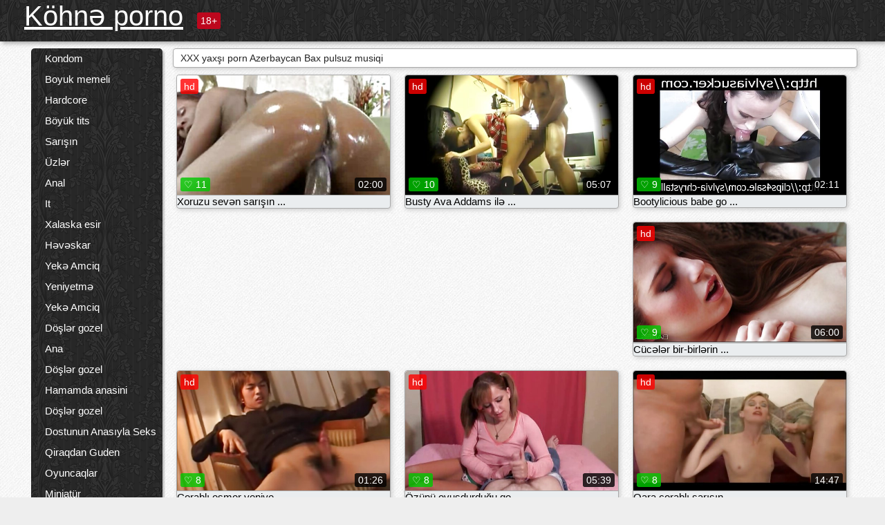

--- FILE ---
content_type: text/html; charset=UTF-8
request_url: https://az.reifenackteweiber.com/category/russian/
body_size: 14347
content:
<!DOCTYPE html><html lang="az"><head>
<meta name="description" content="Pulsuz  Azerbaycan Film böyüklər üçün Köhnə porno Cinsi boru. Sevdiyiniz böyüklər filmlərini pulsuz olaraq paylaşın və əvəzinə daha çox alın! "/>	<meta charset="UTF-8">
	<meta http-equiv="X-UA-Compatible" content="IE=edge">
	<meta name="viewport" content="width=device-width, initial-scale=1.0">
	<meta name="apple-mobile-web-app-capable" content="yes">
	<meta name="apple-mobile-web-app-status-bar-style" content="default">
	<link rel="shortcut icon" href="/files/favicon-16x16.png">
	<link rel="apple-touch-icon" href="/files/apple-touch-icon.png">
	<link rel="apple-touch-icon" sizes="16x16" href="/files/favicon-16x16.png">
	<link rel="apple-touch-icon" sizes="32x32" href="/files/favicon-32x32.png">	
	<meta name="theme-color" content="#000">
	<meta name="msapplication-navbutton-color" content="#000">
	<meta name="apple-mobile-web-app-status-bar-style" content="#000">

	 <base target="_blank">

<title>XXX xxx şəkil  Azerbaycan Premium porn-pulsuz porn filmlər online  </title>
		
<style type="text/css" media="screen">
.uparrow{background:url('/files/sprite.png') 0 0 no-repeat}*{margin-top:0;margin-bottom:0;margin-right:0;margin-left:0;padding:0}*,*:before,*:after{-moz-box-sizing:border-box;-webkit-box-sizing:border-box;box-sizing:border-box}a img,:link img,:visited img,:hover img{border:0}a{color:#303030;font-size:15px;text-decoration:underline}a:hover{color:#f80;text-decoration:none}b{font-family:'Roboto',sans-serif;font-weight:normal}h1,h2,h3,form,p,input{margin:0;padding:0}textarea{border:1px solid #ccc;padding:5px}input:focus,textarea:focus{outline:0}button:focus{outline:0}h1,h2,h3{font-weight:normal}h1{font-size:14px}h2{font-size:14px;line-height:25px}h3{font-size:14px}ul{padding:0;margin:0}.cf:before,.cf:after{content:" ";display:table}.cf:after{clear:both}.cf{*zoom:1}#dle-content:after{content:"";display:table;clear:both}html{padding:0}body{background:#eee url('/files/5.jpg');background-attachment:fixed;font-family:'Roboto',sans-serif;font-size:15px;height:100%;margin:0;color:#bbb;-webkit-font-smoothing:antialiased !important}.wrap{width:1658px;margin:0 auto;position:relative}.header{width:100%;background-color:#fff;box-shadow:3px 3px 6px #aaa;background:url(/files/4.png) 10px 0}.header>.wrap{position:relative}.header_right{float:right}.logo{display:block;float:left;position:relative}.logo a img:hover{opacity:.8}.logo img{display:block;height:55px;}.age18{background-color:#bd071d;color:#fff;font-size:14px;line-height:24px;padding:0 5px;margin:18px 0 18px 20px;float:left;border-radius:3px;position:absolute;left:100%;top:0}.searchblock{float:right;width:400px;height:40px;position:relative;margin-top:10px;background-color:#ddd;border-radius:4px}.searchform{border:0;color:#999;width:100%;height:40px;line-height:40px;padding:10px 60px 10px 20px;font-size:14px;background-color:transparent;overflow:hidden}.searchform:focus{background-color:#f1f1f1;color:#222 !important}.searchbt{width:40px;height:40px;border:0 !important;border-radius:0;display:block;position:absolute;top:0;right:0;background-color:transparent;background-position:0 0;opacity:1;-moz-transition:.2s background-color;-webkit--transition:.2s background-color;transition:.2s background-color;font-size:22px}.searchbt:hover{background-position:0 -60px;background-color:#f80}.nav{float:right;height:60px}.left{float:left;width:200px;padding:10px 0 0 10px}.right{float:right;width:calc(100% - 210px);padding:10px 0 0 0}.topline{background-color:#f9f9f9}.content{float:left;width:calc(100% - 320px)}.sidebar{width:300px;float:right;background-color:#f9f9f9;text-align:center;overflow:hidden}.mblock{margin:5px 0 10px 0;position:relative}.hblock{position:relative}.block_header{line-height:1.2;color:#222;margin:0 10px 5px}.menu{box-shadow:3px 3px 2px 0 rgba(0,0,0,0.2);border-radius:5px}.menu ul{list-style:none;width:100%;background-color:#f9f9f9;border-radius:5px;background:url(/files/4.png) 10px 0}.menu li a{display:block;line-height:30px;color:#fff;padding:0 0 0 20px;text-decoration:none;white-space:normal}.pad10{padding-left:10px}.block_header{color:#222;padding:5px 10px;font-size:14px;margin:0 5px 5px 5px;background-color:#fff;border:1px solid #aaa;border-radius:4px;box-shadow:2px 2px 6px #ccc}.shortstory{width:31%;position:relative;float:left;background-color:#eaedef;margin:5px 10px 15px 10px;border:1px solid #aaa;border-radius:4px;box-shadow:2px 2px 6px #ccc}.shortstory a{text-decoration:none;color:#fff}.short_img{width:100%;padding-bottom:56.25%;position:relative;overflow:hidden;margin:0;border-top-left-radius:4px;border-top-right-radius:4px;background:transparent url('/files/load2.gif') 100% no-repeat;background-size:cover;border-bottom:1px solid #aaa}.short_img img{display:block;position:absolute;width:100%;min-height:100%;border-bottom:1px solid #aaa;-webkit-transform:scale(-1,1);transform:scale(-1,1);-webkit-transition:opacity .3s;-o-transition:opacity .3s;transition:opacity .3s}.short_img video{position:absolute;width:100%;top:50%;left:50%;margin-right:-50%;-webkit-transform:translate(-50%,-50%);transform:translate(-50%,-50%)}.quality{position:absolute;z-index:2;color:#fff;padding:3px 5px;top:5px;left:5px;font-size:14px;background-color:rgba(255,0,0,0.8);border-radius:3px}.shortstory a:hover .quality{background-color:rgba(255,0,0.8)}.time{position:absolute;z-index:2;color:#fff;padding:2px 5px;bottom:5px;right:5px;font-size:14px;background-color:rgba(0,0,0,0.8);border-radius:3px}.shortstory a:hover .time{background-color:#000}.like{position:absolute;z-index:2;color:#fff;padding:2px 5px;bottom:5px;left:5px;font-size:14px;background-color:rgba(0,200,0,0.8);border-radius:3px}.shortstory a:hover .like{background-color:rgba(0,200,0,1)}.like:before{background-position:0 -380px}.header-login{height:60px;width:60px;float:right;position:relative}.nav_btn{cursor:pointer;display:none;width:60px;height:60px;text-align:center}.nav_btn_bars{display:inline-block;margin-top:14px}.bar1,.bar2,.bar3{width:30px;height:3px;background-color:#fff;margin:6px 0;transition:.4s}.footer{color:#909090;font-size:14px;background-color:#fff}.footer .wrap{padding:5px 0}.copyrights{line-height:20px;float:left}.wrap.about{font-size:12px;line-height:18px;color:#777}.footer_links{margin:0 0 0 20px;float:left}.navigation-holder{text-align:center;clear:both;margin:20px 0}.navigation{clear:both;display:inline-block;text-align:center}.navigation span,.navigation a{height:40px;line-height:40px;vertical-align:middle;font-size:15px;float:left;font-weight:normal !important;background-color:#f9f9f9}.navigation span,.navigation a{padding:0 13px}.navigation a{color:#f80;background-color:#fff;text-decoration:none !important;margin:0 1px 0 0;border:1px solid #f80;border-radius:4px;margin-left:5px}.navigation a:hover{text-decoration:none;color:#fff;background-color:#f80}.navigation span{text-decoration:none;color:#888;background-color:#fff;border:1px solid #888;border-radius:4px;margin-left:5px}.post_content{font-size:12px;color:#777}.post_content a{font-size:16px;color:#f80;text-decoration:underline}.post_content a:hover{text-decoration:none;color:#222}.site_button{cursor:pointer;-webkit-transition:all .2s ease;-moz-transition:all .2s ease;transition:ease .2s all;font-size:14px;text-transform:uppercase;padding:0 20px;line-height:40px;height:40px;color:#fff;border:0}.site_button:active{background-color:rgba(0,0,0,1)}.site_button:hover{background-color:#303030;color:#fff}.color_button{background-color:#f80}.fullstory{width:100%;font-size:16px;padding:0 5px 0 5px;margin-bottom:5px}.player_holder{width:100%;position:relative;padding-bottom:56.25%;border:1px solid #aaa;box-shadow:4px 4px 6px #ccc}.transp_text{color:transparent}.category_tags{line-height:30px;color:#000}.category_tags b{margin:0 10px 0 0}.category_tags a{color:#f80;border:1px solid #ccc;border-radius:5px;padding:2px 5px;box-shadow:3px 3px 6px #ccc;background-color:#f9f9f9;text-decoration:none;font-size:14px}.category_tags a:hover{color:#fff;background-color:#f80}.tabs_header{height:35px}.tabs_header span{color:#222;font-size:16px;line-height:30px;text-align:center;display:block;float:left;padding:0 15px;text-decoration:none}.tabs_header span:hover{cursor:pointer;color:#f80}.ccolor{color:#f80;font-style:normal}.active-ttab{color:#fff !important;background-color:#f80}.tab-box a{font-size:14px;color:#e41d4b;text-decoration:none}.tab-box a:hover{text-decoration:underline}textarea{line-height:20px;background:#fff;-webkit-transition:all .2s ease;-moz-transition:all .2s ease;transition:ease .2s all;padding:0 10px;color:#303030;font-size:16px;border:1px solid #ddd}textarea{min-height:100px}textarea:focus{box-shadow:none;border:1px solid #aaa}.clear{margin:0;padding:0;height:0;clear:both;width:100%}#totop{width:60px;height:30px;background-color:#f80;background-position:center -1040px;text-align:center;position:fixed;bottom:20px;right:20px;cursor:pointer;display:none;opacity:.6;z-index:10}#totop:hover{opacity:1;height:60px}#totop:hover .uptext{visibility:visible;opacity:1}.uparrow{width:20px;margin:10px auto;height:10px;background-position:0 -400px}.uptext{color:#fff;font-size:12px;text-align:center;height:20px;line-height:20px;margin:10px 0;visibility:hidden;opacity:0}




.menu li a:hover{background-color:#bd071d;color:#fff}@media screen and (max-width:780px){.navigation a{display:block !important}}.tab-box{display:none;padding:10px;font-size:14px;background:#fff;border-radius:4px;box-shadow:2px 2px 6px #ccc}textarea{padding:20px;width:100%;margin-bottom:20px;margin-top:5px}.addcomment-post{color:#909090;margin-top:30px;margin-left:20px}.sing{background:0}.player_inner{position:absolute;width:100%;height:100%;top:0;bottom:0;left:0;right:0}@media screen and (max-width:1680px){.wrap{width:100%}}@media screen and (max-width:1520px){.wrap{width:1274px}}@media screen and (max-width:1334px){.wrap{width:1210px}}@media screen and (max-width:1270px){.wrap{width:960px}.searchblock{float:none;clear:both;width:100%;background-color:#ddd;border:0}.shortstory{width:32%}}@media screen and (max-width:1020px){.wrap{width:720px}.content,.sidebar{width:100%;float:none}.sidebar{margin-bottom:20px}.right{width:100%}.left{display:block;padding:0;width:initial}.nav_btn{display:inline-block}.menu{position:absolute;display:none;width:auto;z-index:130000;overflow-x:hidden;overflow-y:auto;max-height:100%;max-width:320px;border-radius:0}.menu ul{border-radius:0;padding:5px 10px 5px 0}.menu li a{white-space:nowrap}.shortstory{width:31.33333%;margin:0 2px 10px 2px;display:inline-block;float:none}.footer{text-align:center}.footer_links{margin:20px 0 0 0}.copyrights,.footer_links{float:none}}@media screen and (max-width:780px){.wrap{width:100%}.logo{/*margin-top:8px;*/margin-left:10px}.logo img{height:50px}.shortstory{width:48.5%;margin:0 2px 10px 2px;display:inline-block;float:none}.post_content,.post_content a{font-size:12px}.navigation a{display:none}.about{display:none}.age18{display:none}textarea,input{width:100% !important}}@media screen and (max-width:760px){.t-preview{display:block}}@media screen and (max-width:470px){.header-login{width:100%}.logo a{display:block;margin:0 auto;width:250px}.logo img{margin-left:-4px}#dle-content{padding:0 5px}.shortstory{margin:0 5px 10px 5px}.tabs_header{height:auto}.tabs_header span{float:none}.shortstory{width:97%;padding:0;float:none}#totop{backface-visibility:hidden}}.mr{z-index:5;position:absolute;top:0;left:0;width:100%;height:100%}.t-preview{display:none;top:5px;right:5px;position:absolute;color:#fff;padding:2px 4px 3px 4px;font-size:14px;background-color:rgba(231,76,60,0.70);border:1px solid rgba(231,76,60,0.70);border-radius:3px;cursor:default;z-index:129999}.lazy{opacity:0}.lazy:not([src]){visibility:hidden}.main-tags{width:100%}.mr{z-index:5;position:absolute;width:100%;height:100%;top:0;left:0}.t-preview{display:none;top:5px;right:5px;position:absolute;color:#fff;padding:2px 4px 3px 4px;font-size:14px;background-color:rgba(231,76,60,0.70);border:1px solid rgba(231,76,60,0.70);border-radius:3px;cursor:default;z-index:129999}@media screen and (max-width:760px){.t-preview{display:block}}.lazy{opacity:0}.lazy.initial,.lazy.loaded,.lazy.error{opacity:1}.lazy:not([src]){visibility:hidden}
.main-tags {width:100%;}.main-tags li{display:inline-block;vertical-align:top;margin:0 10px 10px 0}.main-tags a{display:block;padding:7px 10px;text-decoration:none;font-size:16px;border-radius:3px;box-shadow:1px 1px 2px #888;background-color:#fbebe3}.main-tags a:hover{color:#fff;background-color:#e74c3c;box-shadow:0 0 0 #e74c3c}		

.tags-line{
	position: absolute;
   opacity:0;   
}	
	
.shortstory a:hover .tags-line{
	text-align:center;
    position: absolute;
    z-index: 2;
    color: #fff;
    padding: 3px 5px;
  /*  top: 5px;
    left: 5px;*/
    font-size: 12px;
    /*background: rgba(255,0,0,0.5);*/
	text-shadow: 1px 1px 1px #000;
    border-radius: 3px;	
	white-space: nowrap;
	/*background: -webkit-linear-gradient(top, rgba(0,0,0,1) 0%,rgba(0,0,0,0) 100%);
    background: linear-gradient(to bottom, rgba(0,0,0,1) 0%,rgba(0,0,0,0) 100%);*/
	width: 100%;
	opacity: 1;
	padding-left: 100%;
/*animation: marquee 5s linear infinite alternate;*/
	animation: marquee 9s linear infinite;
   }
 /*  @keyframes marquee {
    from { text-indent: 100%; }
    to { text-indent: 0; }
   }*/
	@keyframes marquee {
  0%{
    transform: translate(0, 0);
  }
  
  100%{
    transform: translate(-200%, 0);
  }
}
	
.shortstory a:hover .quality{opacity:0;}
	
.flowplayer {width: 100% !important; height: 100% !important;}	
</style>
		
<link href="/files/styles.css" rel="stylesheet"><style id="_ciw_style">._ciw__l{left:10px}._ciw__r{right:10px}._ciw__t{top:10px}._ciw__m{top:35%}._ciw__b{bottom:10px}._ciw-widget{background:#fff;box-shadow:0 0 3px 0 #bfbfbf;box-sizing:border-box;color:#2b2b2b;display:block;font-family:Arial,sans-serif;height:255px;position:fixed;width:343px;z-index:99999999}._ciw-widget__compact,._ciw-widget__noimg{height:100px;overflow:hidden}._ciw-widget__compact{background:hsla(0,0%,100%,.97);border-radius:5px;width:385px}._ciw-widget__container{position:absolute}@-webkit-keyframes _ciw-show__right{0%{transform:translateX(400px)}to{transform:translateX(0)}}@keyframes _ciw-show__right{0%{transform:translateX(400px)}to{transform:translateX(0)}}@-webkit-keyframes _ciw-show__left{0%{transform:translateX(-400px)}to{transform:translateX(0)}}@keyframes _ciw-show__left{0%{transform:translateX(-400px)}to{transform:translateX(0)}}._ciw-show__l{-webkit-animation:_ciw-show__left .79s ease 0s 1 normal none;animation:_ciw-show__left .79s ease 0s 1 normal none}._ciw-show__l,._ciw-show__r{transform:translateZ(0);will-change:transform}._ciw-show__r{-webkit-animation:_ciw-show__right .79s ease 0s 1 normal none;animation:_ciw-show__right .79s ease 0s 1 normal none}@-webkit-keyframes _ciw-show__bottom{0%{transform:translateY(500px)}to{transform:translateY(0)}}@keyframes _ciw-show__bottom{0%{transform:translateY(500px)}to{transform:translateY(0)}}@-webkit-keyframes _ciw-show__top{0%{transform:translateY(-500px)}to{transform:translateY(0)}}@keyframes _ciw-show__top{0%{transform:translateY(-500px)}to{transform:translateY(0)}}@-webkit-keyframes _ciw-show__middle-left{0%{transform:translateX(-450px)}to{transform:translateX(0)}}@keyframes _ciw-show__middle-left{0%{transform:translateX(-450px)}to{transform:translateX(0)}}@-webkit-keyframes _ciw-show__right-old{0%{right:-400px}to{right:10px}}@keyframes _ciw-show__right-old{0%{right:-400px}to{right:10px}}@-webkit-keyframes _ciw-show__left-old{0%{left:-400px}to{left:10px}}@keyframes _ciw-show__left-old{0%{left:-400px}to{left:10px}}@-webkit-keyframes _ciw-show__bottom-old{0%{bottom:-500px}to{bottom:5px}}@keyframes _ciw-show__bottom-old{0%{bottom:-500px}to{bottom:5px}}@-webkit-keyframes _ciw-show__top-old{0%{top:-500px}to{top:5px}}@keyframes _ciw-show__top-old{0%{top:-500px}to{top:5px}}._ciw-show__l-old{-webkit-animation:_ciw-show__left-old .79s ease 0s 1 normal none;animation:_ciw-show__left-old .79s ease 0s 1 normal none}._ciw-show__r-old{-webkit-animation:_ciw-show__right-old .79s ease 0s 1 normal none;animation:_ciw-show__right-old .79s ease 0s 1 normal none}@media screen and (max-width:480px){._ciw-show__b,._ciw-show__ml{-webkit-animation:_ciw-show__bottom .79s;animation:_ciw-show__bottom .79s}._ciw-show__b,._ciw-show__ml,._ciw-show__t{transform:translateZ(0);will-change:transform}._ciw-show__t{-webkit-animation:_ciw-show__top .79s;animation:_ciw-show__top .79s}._ciw-widget{width:100%}._ciw-widget__compact{width:385px}._ciw-widget._ciw__l,._ciw-widget._ciw__r{left:0;right:0}._ciw-widget__compact._ciw__l{left:10px}._ciw-widget__compact._ciw__r{left:auto;right:10px}._ciw-widget__container._ciw__m,._ciw__m{bottom:5px;top:auto}._ciw__b{bottom:5px}._ciw__t{top:10px}}@media screen and (max-width:425px){._ciw-widget__compact._ciw__l,._ciw-widget__compact._ciw__r{left:auto;right:2.5%}._ciw-widget__compact{width:95%}}._ciw-flicker__l{-webkit-animation:_ciw-flicker__left 10s ease-in-out 0s infinite normal none;animation:_ciw-flicker__left 10s ease-in-out 0s infinite normal none}._ciw-flicker__l,._ciw-flicker__r{transform:translateZ(0);will-change:transform}._ciw-flicker__r{-webkit-animation:_ciw-flicker__right 10s ease-in-out 0s infinite normal none;animation:_ciw-flicker__right 10s ease-in-out 0s infinite normal none}._ciw-flicker__l-old{-webkit-animation:_ciw-flicker__left-old 10s ease-in-out 0s infinite normal none;animation:_ciw-flicker__left-old 10s ease-in-out 0s infinite normal none}._ciw-flicker__r-old{-webkit-animation:_ciw-flicker__right-old 10s ease-in-out 0s infinite normal none;animation:_ciw-flicker__right-old 10s ease-in-out 0s infinite normal none}@-webkit-keyframes _ciw-flicker__right{0%{transform:translateX(500px)}9%{transform:translateX(0)}65%{transform:translateX(0)}74%{transform:translateX(500px)}to{transform:translateX(500px)}}@keyframes _ciw-flicker__right{0%{transform:translateX(500px)}9%{transform:translateX(0)}65%{transform:translateX(0)}74%{transform:translateX(500px)}to{transform:translateX(500px)}}@-webkit-keyframes _ciw-flicker__left{0%{transform:translateX(-500px)}9%{transform:translateX(0)}65%{transform:translateX(0)}74%{transform:translateX(-500px)}to{transform:translateX(-500px)}}@keyframes _ciw-flicker__left{0%{transform:translateX(-500px)}9%{transform:translateX(0)}65%{transform:translateX(0)}74%{transform:translateX(-500px)}to{transform:translateX(-500px)}}@-webkit-keyframes _ciw-flicker__bottom{0%{bottom:-240px;opacity:1}9%{bottom:5px}91%{bottom:5px;opacity:1}92%{opacity:0}to{bottom:-240px;opacity:0}}@-webkit-keyframes _ciw-flicker__top{0%{opacity:1;top:-240px}9%{top:5px}91%{opacity:1;top:5px}92%{opacity:0}to{opacity:0;top:-240px}}@-webkit-keyframes _ciw-flicker__right-old{0%{right:-500px}9%{right:10px}65%{right:10px}74%{right:-500px}to{right:-500px}}@keyframes _ciw-flicker__right-old{0%{right:-500px}9%{right:10px}65%{right:10px}74%{right:-500px}to{right:-500px}}@-webkit-keyframes _ciw-flicker__left-old{0%{left:-500px}9%{left:10px}65%{left:10px}74%{left:-500px}to{left:-500px}}@keyframes _ciw-flicker__left-old{0%{left:-500px}9%{left:10px}65%{left:10px}74%{left:-500px}to{left:-500px}}@media screen and (max-width:480px){._ciw-flicker__t ._ciw__t{top:-390px}._ciw-flicker__t ._ciw__b{bottom:-390px}._ciw-flicker__b{-webkit-animation:_ciw-flicker__bottom 10s ease-in-out 0s infinite normal none;animation:_ciw-flicker__bottom 10s ease-in-out 0s infinite normal none}._ciw-flicker__b,._ciw-flicker__t{transform:translateZ(0);will-change:transform,opacity}._ciw-flicker__t{-webkit-animation:_ciw-flicker__top 10s ease-in-out 0s infinite normal none;animation:_ciw-flicker__top 10s ease-in-out 0s infinite normal none}._ciw-flicker__b-old{-webkit-animation:_ciw-flicker__bottom-old 10s ease-in-out 0s infinite normal none;animation:_ciw-flicker__bottom-old 10s ease-in-out 0s infinite normal none}._ciw-flicker__t-old{-webkit-animation:_ciw-flicker__top-old 10s ease-in-out 0s infinite normal none;animation:_ciw-flicker__top-old 10s ease-in-out 0s infinite normal none}}@keyframes _ciw-flicker__bottom{0%{opacity:0;transform:translateY(0)}1%{opacity:0;transform:translateY(400px)}2%{bottom:-240px;opacity:1;transform:translateY(400px)}9%{bottom:5px;opacity:1;transform:translateY(0)}65%{opacity:1;transform:translateY(0)}74%{opacity:1;transform:translateY(400px)}75%{opacity:0;transform:translateY(400px)}99%{opacity:0;transform:translateY(400px)}to{opacity:0;transform:translateY(0)}}@keyframes _ciw-flicker__top{0%{opacity:0;transform:translateY(0)}1%{opacity:0;transform:translateY(-400px)}2%{opacity:1;transform:translateY(-400px)}9%{opacity:1;transform:translateY(0)}65%{opacity:1;transform:translateY(0)}74%{opacity:1;transform:translateY(-400px)}75%{opacity:0;transform:translateY(-400px)}99%{opacity:0;transform:translateY(-400px)}to{opacity:0;transform:translateY(0)}}@-webkit-keyframes _ciw-flicker__bottom-old{0%{bottom:-400px}9%{bottom:5px}65%{bottom:5px}74%{bottom:-400px}to{bottom:-400px}}@keyframes _ciw-flicker__bottom-old{0%{bottom:-400px}9%{bottom:5px}65%{bottom:5px}74%{bottom:-400px}to{bottom:-400px}}@-webkit-keyframes _ciw-flicker__top-old{0%{top:-400px}9%{top:5px}65%{top:5px}74%{top:-400px}to{top:-400px}}@keyframes _ciw-flicker__top-old{0%{top:-400px}9%{top:5px}65%{top:5px}74%{top:-400px}to{top:-400px}} ._ciw-hidden{display:none!important}._ciw-wrap{box-sizing:border-box;cursor:pointer;height:255px;max-width:343px;padding:10px 30px 10px 10px;position:relative;width:100%}._ciw-wrap__noimg{height:100px;overflow:hidden}._ciw-wrap__compact{height:100px;max-width:385px;padding:0 30px 0 0}._ciw-wrap__mislead{padding-right:22px}._ciw-wrap__mislead-c{padding-right:0}._ciw-header{color:#545454;font-size:11px;justify-content:space-between;margin-bottom:6px;width:100%}._ciw-header,._ciw-header__left{align-items:center;display:flex}._ciw-hostname{margin:0 5px}._ciw-excerpt{opacity:.6}._ciw-excerpt__compact{color:#888}



background-position:50%;background-size:cover;cursor:pointer;height:12px;opacity:.5;position:absolute;right:7px;top:7px;width:12px;z-index:20000}._ciw-close-circle{height:16px;position:absolute;right:5px;top:5px;width:16px}._ciw-close-circle_compact{right:4px;top:4px}._ciw-close__compact{right:6px;top:6px}._ciw-close__s{height:12px;right:5px;top:5px;width:12px}._ciw-close__compact-s{height:12px;right:4px;top:4px;width:12px}._ciw-close__compact-5873{height:12px;width:12px}._ciw-main{display:flex;line-height:1.5;width:100%}._ciw-text{letter-spacing:normal;text-overflow:ellipsis;width:calc(100% - 40px)}._ciw-text__compact{padding:10px 0 10px 10px;width:67%}._ciw-title{font-size:14px;max-height:36px;max-width:95%;overflow:hidden;white-space:nowrap}._ciw-title__compact{color:#3c3c3c;font-size:15px;font-weight:600;margin-bottom:7px;max-height:42px;max-width:95%;white-space:normal}._ciw-body{color:grey;font-size:12px;letter-spacing:.5px;max-height:40px;max-width:95%;overflow:hidden;padding-bottom:15px}._ciw-body__compact{font-size:12px;max-height:36px;max-width:95%;text-overflow:ellipsis;white-space:nowrap}._ciw-icon{background-position:50%;background-repeat:no-repeat;background-size:cover;height:40px;width:40px}._ciw-icon__compact{height:100px;width:100px}._ciw-image-wrap{align-items:center;display:flex;height:100%;justify-content:center;max-height:150px;width:100%}._ciw-image{height:auto;max-height:100%;max-width:100%;width:auto}._ciw-label{color:#888;text-decoration:none}._ciw-label_compact{margin-right:5px}._ciw-footer__compact{bottom:5px;color:#545454;display:flex;font-size:10px;justify-content:flex-end;position:absolute;right:30px}._ciw-footer__mislead{right:5px}@media screen and (max-width:480px){._ciw-wrap{max-width:100%}}@media screen and (max-width:320px){._ciw-title__compact{font-size:12px}}</style></head>
<body>
	<header class="header">
		<section class="wrap cf">
			<div class="logo">
				<a href="/" style="color: white; font-size: 40px;">Köhnə porno</a>
				<div class="age18">18+</div>
			</div>
			<div class="header_right">
				<div class="header-login">
					<div class="nav_btn">
    <div class="nav_btn_bars">
        <div class="bar1"></div>
        <div class="bar2"></div>
        <div class="bar3"></div>
    </div>
</div>   
				
				</div>
				<nav class="nav">	
									
				</nav>
			</div>		
			
		</section>
	</header>
	<!--<section class="topline">
		<section class="wrap cf">
									<div class="speedbar">
							</div>
				
		</section>
	</section>-->
	<section class="wrap cf">
		<section class="left">		
			<div class="menu">
				<ul>
						<li class="cat-item cat-item-8703"><a href="/category/blowjob/">Kondom</a>
</li><li class="cat-item cat-item-4426"><a href="/category/brunette/">Boyuk memeli</a>
</li><li class="cat-item cat-item-4106"><a href="/category/hardcore/">Hardcore</a>
</li><li class="cat-item cat-item-3811"><a href="/category/big+tits/">Böyük tits</a>
</li><li class="cat-item cat-item-3521"><a href="/category/blonde/">Sarışın</a>
</li><li class="cat-item cat-item-3295"><a href="/category/facial/">Üzlər</a>
</li><li class="cat-item cat-item-2863"><a href="/category/anal/">Anal</a>
</li><li class="cat-item cat-item-2251"><a href="/category/doggystyle/">It</a>
</li><li class="cat-item cat-item-2025"><a href="/category/cumshot/">Xalaska esir</a>
</li><li class="cat-item cat-item-1900"><a href="/category/amateur/">Həvəskar</a>
</li><li class="cat-item cat-item-1757"><a href="/category/big+ass/">Yekə Amciq</a>
</li><li class="cat-item cat-item-1738"><a href="/category/teen/">Yeniyetmə</a>
</li><li class="cat-item cat-item-1698"><a href="/category/pornstar/">Yekə Amciq</a>
</li><li class="cat-item cat-item-1465"><a href="/category/handjob/">Döşlər gozel</a>
</li><li class="cat-item cat-item-1177"><a href="/category/milf/">Ana</a>
</li><li class="cat-item cat-item-1133"><a href="/category/latina/">Döşlər gozel</a>
</li><li class="cat-item cat-item-1077"><a href="/category/masturbation/">Hamamda anasini</a>
</li><li class="cat-item cat-item-1017"><a href="/category/small+tits/">Döşlər gozel</a>
</li><li class="cat-item cat-item-935"><a href="/category/threesome/">Dostunun Anasıyla Seks</a>
</li><li class="cat-item cat-item-914"><a href="/category/interracial/">Qiraqdan Guden</a>
</li><li class="cat-item cat-item-896"><a href="/category/toys/">Oyuncaqlar</a>
</li><li class="cat-item cat-item-881"><a href="/category/petite/">Miniatür</a>
</li><li class="cat-item cat-item-879"><a href="/category/fingering/">Hamamda anasini</a>
</li><li class="cat-item cat-item-811"><a href="/category/college/">Kollec</a>
</li><li class="cat-item cat-item-788"><a href="/category/outdoor/">Açıq</a>
</li><li class="cat-item cat-item-785"><a href="/category/babe/">Balası</a>
</li><li class="cat-item cat-item-775"><a href="/category/lesbian/">Lesbian</a>
</li><li class="cat-item cat-item-734"><a href="/category/pov/">Dön</a>
</li><li class="cat-item cat-item-566"><a href="/category/lingerie/">Döşlər gozel</a>
</li><li class="cat-item cat-item-565"><a href="/category/squirting/">Evde cekilmis</a>
</li><li class="cat-item cat-item-565"><a href="/category/creampie/">Qiraqdan Guden</a>
</li><li class="cat-item cat-item-519"><a href="/category/asian/">Asiya</a>
</li><li class="cat-item cat-item-518"><a href="/category/redhead/">Yekə Amciq</a>
</li><li class="cat-item cat-item-502"><a href="/category/solo/">Solo</a>
</li><li class="cat-item cat-item-499"><a href="/category/homemade/">Ev</a>
</li><li class="cat-item cat-item-469"><a href="/category/shaved/">Boyuk memeli</a>
</li><li class="cat-item cat-item-429"><a href="/category/spanking/">Göt yalayan</a>
</li><li class="cat-item cat-item-427"><a href="/category/ebony/">Zənci</a>
</li><li class="cat-item cat-item-369"><a href="/category/double+penetration/">Ikiqat nüfuz</a>
</li><li class="cat-item cat-item-319"><a href="/category/uniform/">Geyim</a>
</li><li class="cat-item cat-item-306"><a href="/category/stockings/">Corab</a>
</li><li class="cat-item cat-item-299"><a href="/category/massage/">Masinda</a>
</li><li class="cat-item cat-item-290"><a href="/category/close+up/">Bağla</a>
</li><li class="cat-item cat-item-289"><a href="/category/black/">Qara</a>
</li><li class="cat-item cat-item-261"><a href="/category/fetish/">Yekə Amciq</a>
</li><li class="cat-item cat-item-202"><a href="/category/voyeur/">Qiraqdan Guden</a>
</li><li class="cat-item cat-item-182"><a href="/category/group/">Qrup</a>
</li><li class="cat-item cat-item-152"><a href="/category/granny/">Nənə</a>
</li><li class="cat-item cat-item-143"><a href="/category/big+cock/">Boyuk memeli</a>
</li><li class="cat-item cat-item-141"><a href="/category/bdsm/">BDSM</a>
</li><li class="cat-item cat-item-117"><a href="/category/public/">Ictimai</a>
</li><li class="cat-item cat-item-108"><a href="/category/pussy+licking/">Bakire qiz acma</a>
</li><li class="cat-item cat-item-107"><a href="/category/bondage/">Bağlı</a>
</li><li class="cat-item cat-item-104"><a href="/category/japanese/">Yapon erotik</a>
</li><li class="cat-item cat-item-93"><a href="/category/natural/">Təbii</a>
</li><li class="cat-item cat-item-84"><a href="/category/femdom/">Qadın hökmranlığı</a>
</li><li class="cat-item cat-item-80"><a href="/category/mature/">Yetkin</a>
</li><li class="cat-item cat-item-77"><a href="/category/reality/">Reallıq</a>
</li><li class="cat-item cat-item-72"><a href="/category/schoolgirl/">Məktəbli</a>
</li><li class="cat-item cat-item-59"><a href="/category/bbw/">Gombullar yumruqla</a>
</li><li class="cat-item cat-item-51"><a href="/category/gangbang/">Azeri qiz usagi</a>
</li><li class="cat-item cat-item-51"><a href="/category/hairy/">Tüklü</a>
</li><li class="cat-item cat-item-41"><a href="/category/party/">Partiya</a>
</li><li class="cat-item cat-item-36"><a href="/category/orgy/">Muellime</a>
</li><li class="cat-item cat-item-26"><a href="/category/russian/">Azerbaycan</a>
</li><li class="cat-item cat-item-25"><a href="/category/pissing/">Qiraqdan Guden</a>
</li><li class="cat-item cat-item-18"><a href="/category/fisting/">Yumruqla</a>
</li><li class="cat-item cat-item-14"><a href="/category/indian/">hindistan</a>
</li><li class="cat-item cat-item-5"><a href="/category/cuckold/">Dəyyus ünlü</a>
</li><li class="cat-item cat-item-4"><a href="/category/erotic/">Erotic</a>
</li><li class="cat-item cat-item-3"><a href="/category/webcam/">Veb-kamera</a>
</li><li class="cat-item cat-item-2"><a href="/category/gloryhole/">Fahişə</a>
</li><li class="cat-item cat-item-1"><a href="/category/drunk/">Qiraqdan Guden</a>
</li><li class="cat-item cat-item-1"><a href="/category/striptease/">Striptiz</a>
</li><li class="cat-item cat-item-1"><a href="/category/shemale/">Transseksual</a>
</li><li class="cat-item cat-item-1"><a href="/category/bisexual/">Ikicinsli</a>
</li><li class="cat-item cat-item-1"><a href="/category/celebrity/">Celebrity</a>
</li>
<li style="color:#ff5722;margin-top:15px;">tövsiyə: </li>
<li><a href="https://seksvideo.cyou/" target="_blank">Seks video</a></li><li><a href="https://az.nlsexfilms.net/" target="_blank">Seks filmləri </a></li><li><a href="https://sikisme.sbs/" target="_blank">Sikişmə</a></li><li><a href="https://hy.erotischefilmpjes.net/" target="_blank">Էրոտիկ տեսանյութեր </a></li><li><a href="https://hy.reifenackteweiber.com/" target="_blank">Հին պոռնո </a></li><li><a href="https://hy.melhoresvideoporno.com/" target="_blank">պոռնո նկարներ</a></li><li><a href="https://hy.videoslesbicos.net/" target="_blank">պոռնո կայք</a></li><li><a href="https://superseks.top/" target="_blank">Super seks</a></li><li><a href="https://azeriseks.top/" target="_blank">Azeri seks</a></li><li><a href="https://hy.pornosestri.com/" target="_blank">պոռնո պատկերներ</a></li><li><a href="https://azeriporno.sbs/" target="_blank">Azeri porno</a></li><li><a href="https://hy.szexvideok.org/" target="_blank">սեքս տեսանյութեր</a></li><li><a href="https://az.gratisseksfilm.com/" target="_blank">Azeri porno </a></li><li><a href="https://pornoyukle.sbs/" target="_blank">Porno yüklə</a></li><li><a href="https://az.reifefraukostenlos.com/" target="_blank">Azeri porno </a></li><li><a href="https://az.sexyhindivideos.com/" target="_blank">Hindistan seks</a></li><li><a href="https://hy.erotikavids.com/" target="_blank">տաք մայրիկ պոռնո</a></li><li><a href="https://tiv.cached.icu/" target="_blank">Anal u ijimbagh</a></li><li><a href="https://az.nederlandsesexfilm.net/" target="_blank">Cinsi video </a></li><li><a href="https://az.reifehausfrauen.net/" target="_blank">Azeri porno </a></li>					
				</ul>
			</div>
		</section>	
	<section class="right cf">
<div class="block_header">	
		
<h1>XXX yaxşı porn  Azerbaycan Bax pulsuz musiqi </h1>

</div>			
			<div id="dle-content">

						
				

				
			<div class="shortstory cf">
					<a href="https://az.reifenackteweiber.com/link.php">
												<div class="short_img">
								
							<img alt="Xoruzu sevən sarışın oğlana çarpayıda öz şəhvətini göstərir" src="https://az.reifenackteweiber.com/media/thumbs/4/v01864.jpg?1646273748" >

<div class="quality">hd </div>								
							<div class="time">02:00</div>						<div class="like">♡ 11</div>													<div class="mr"></div>
						</div>
						<div class="short_title" style="color:#000000;">Xoruzu sevən sarışın ...</div>
					</a><div class="t-preview">İlkin baxış </div>

  
				</div>				
				
				
				
				
				
				
				
				
		<div class="shortstory cf">
					<a href="/video/4480/busty-ava-addams-il%C9%99-yoga-hardcore-seksd%C9%99n-sonra/">
												<div class="short_img">
								
							<img alt="Busty Ava Addams ilə yoga hardcore seksdən sonra" src="https://az.reifenackteweiber.com/media/thumbs/0/v04480.jpg?1643328056" >

<div class="quality">hd </div>								
							<div class="time">05:07</div>						<div class="like">♡ 10</div>													<div class="mr"></div>
						</div>
						<div class="short_title" style="color:#000000;">Busty Ava Addams ilə ...</div>
					</a><div class="t-preview">İlkin baxış </div>

  
				</div>				
				
				
				
				
				
				
				
				
		<div class="shortstory cf">
					<a href="https://az.reifenackteweiber.com/link.php">
												<div class="short_img">
								
							<img alt="Bootylicious babe gonzo videosunda təhlil edilir və kremlənir" src="https://az.reifenackteweiber.com/media/thumbs/6/v11626.jpg?1646360165" >

<div class="quality">hd </div>								
							<div class="time">02:11</div>						<div class="like">♡ 9</div>													<div class="mr"></div>
						</div>
						<div class="short_title" style="color:#000000;">Bootylicious babe go ...</div>
					</a><div class="t-preview">İlkin baxış </div>

  
				</div>				
				
				
				
				
				
				
				
				
		<div class="shortstory cf">
					<a href="/video/13347/c%C3%BCc%C9%99l%C9%99r-bir-birl%C9%99rini-sikirl%C9%99r-v%C9%99-orqazm-%C3%BC%C3%A7%C3%BCn-seks-oyuncaqlar%C4%B1ndan-istifad%C9%99-edirl%C9%99r/">
												<div class="short_img">
								
							<img alt="Cücələr bir-birlərini sikirlər və orqazm üçün seks oyuncaqlarından istifadə edirlər" src="https://az.reifenackteweiber.com/media/thumbs/7/v13347.jpg?1639818037" >

<div class="quality">hd </div>								
							<div class="time">06:00</div>						<div class="like">♡ 9</div>													<div class="mr"></div>
						</div>
						<div class="short_title" style="color:#000000;">Cücələr bir-birlərin ...</div>
					</a><div class="t-preview">İlkin baxış </div>

  
				</div>				
				
				
				
				
				
				
				
				
		<div class="shortstory cf">
					<a href="/video/12383/corabl%C4%B1-esmer-yeniyetm%C9%99-ikiqat-n%C3%BCfuza-meyllidir/">
												<div class="short_img">
								
							<img alt="Corablı esmer yeniyetmə ikiqat nüfuza meyllidir" src="https://az.reifenackteweiber.com/media/thumbs/3/v12383.jpg?1639506679" >

<div class="quality">hd </div>								
							<div class="time">01:26</div>						<div class="like">♡ 8</div>													<div class="mr"></div>
						</div>
						<div class="short_title" style="color:#000000;">Corablı esmer yeniye ...</div>
					</a><div class="t-preview">İlkin baxış </div>

  
				</div>				
				
				
				
				
				
				
				
				
		<div class="shortstory cf">
					<a href="/video/982/%C3%B6z%C3%BCn%C3%BC-ovu%C5%9Fdurdu%C4%9Fu-qonaq-ota%C4%9F%C4%B1nda-h%C3%BCnd%C3%BCrdaban-ayaqqab%C4%B1-var/">
												<div class="short_img">
								
							<img alt="Özünü ovuşdurduğu qonaq otağında hündürdaban ayaqqabı var" src="https://az.reifenackteweiber.com/media/thumbs/2/v00982.jpg?1639472482" >

<div class="quality">hd </div>								
							<div class="time">05:39</div>						<div class="like">♡ 8</div>													<div class="mr"></div>
						</div>
						<div class="short_title" style="color:#000000;">Özünü ovuşdurduğu qo ...</div>
					</a><div class="t-preview">İlkin baxış </div>

  
				</div>				
				
				
				
				
				
				
				
				
		<div class="shortstory cf">
					<a href="/video/10937/qara-corabl%C4%B1-sar%C4%B1%C5%9F%C4%B1n-q%C9%99nim%C9%99tini-k%C9%99sdirir/">
												<div class="short_img">
								
							<img alt="Qara corablı sarışın qənimətini kəsdirir" src="https://az.reifenackteweiber.com/media/thumbs/7/v10937.jpg?1643157956" >

<div class="quality">hd </div>								
							<div class="time">14:47</div>						<div class="like">♡ 8</div>													<div class="mr"></div>
						</div>
						<div class="short_title" style="color:#000000;">Qara corablı sarışın ...</div>
					</a><div class="t-preview">İlkin baxış </div>

  
				</div>				
				
				
				
				
				
				
				
				
		<div class="shortstory cf">
					<a href="https://az.reifenackteweiber.com/link.php">
												<div class="short_img">
								
							<img alt="Esmer qızlar hamamda lezbiyan sekslə məşğul olurlar" src="https://az.reifenackteweiber.com/media/thumbs/2/v12202.jpg?1642815046" >

<div class="quality">hd </div>								
							<div class="time">12:30</div>						<div class="like">♡ 9</div>													<div class="mr"></div>
						</div>
						<div class="short_title" style="color:#000000;">Esmer qızlar hamamda ...</div>
					</a><div class="t-preview">İlkin baxış </div>

  
				</div>				
				
				
				
				
				
				
				
				
		<div class="shortstory cf">
					<a href="https://az.reifenackteweiber.com/link.php">
												<div class="short_img">
								
							<img alt="Cazibədar qız yoldaşları divanda lezbiyan sekslə məşğul olurlar" src="https://az.reifenackteweiber.com/media/thumbs/3/v13163.jpg?1643760096" >

<div class="quality">hd </div>								
							<div class="time">06:00</div>						<div class="like">♡ 18</div>													<div class="mr"></div>
						</div>
						<div class="short_title" style="color:#000000;">Cazibədar qız yoldaş ...</div>
					</a><div class="t-preview">İlkin baxış </div>

  
				</div>				
				
				
				
				
				
				
				
				
		<div class="shortstory cf">
					<a href="https://az.reifenackteweiber.com/link.php">
												<div class="short_img">
								
							<img alt="Babe onun pişik şum kimi onun böyük titties fondling" src="https://az.reifenackteweiber.com/media/thumbs/5/v09015.jpg?1639623668" >

<div class="quality">hd </div>								
							<div class="time">02:07</div>						<div class="like">♡ 8</div>													<div class="mr"></div>
						</div>
						<div class="short_title" style="color:#000000;">Babe onun pişik şum  ...</div>
					</a><div class="t-preview">İlkin baxış </div>

  
				</div>				
				
				
				
				
				
				
				
				
		<div class="shortstory cf">
					<a href="https://az.reifenackteweiber.com/link.php">
												<div class="short_img">
								
							<img alt="Alex Blake o pekeri qəbul edərkən böyük götünü silkələyir" src="https://az.reifenackteweiber.com/media/thumbs/4/v05694.jpg?1643855454" >

<div class="quality">hd </div>								
							<div class="time">03:17</div>						<div class="like">♡ 8</div>													<div class="mr"></div>
						</div>
						<div class="short_title" style="color:#000000;">Alex Blake o pekeri  ...</div>
					</a><div class="t-preview">İlkin baxış </div>

  
				</div>				
				
				
				
				
				
				
				
				
		<div class="shortstory cf">
					<a href="https://az.reifenackteweiber.com/link.php">
												<div class="short_img">
								
							<img alt="Bir neçə bala istirahət edir və isti kamin yanında bir-birlərini sikirlər" src="https://az.reifenackteweiber.com/media/thumbs/2/v03772.jpg?1643500898" >

<div class="quality">hd </div>								
							<div class="time">05:53</div>						<div class="like">♡ 8</div>													<div class="mr"></div>
						</div>
						<div class="short_title" style="color:#000000;">Bir neçə bala istira ...</div>
					</a><div class="t-preview">İlkin baxış </div>

  
				</div>				
				
				
				
				
				
				
				
				
		<div class="shortstory cf">
					<a href="/video/4320/g%C3%B6z%C9%99l-tokma%C4%9F%C4%B1-olan-inc%C9%99-sar%C4%B1%C5%9F%C4%B1n-analdan-n%C3%BCfuz-edir/">
												<div class="short_img">
								
							<img alt="Gözəl tokmağı olan incə sarışın analdan nüfuz edir" src="https://az.reifenackteweiber.com/media/thumbs/0/v04320.jpg?1639600266" >

<div class="quality">hd </div>								
							<div class="time">01:22</div>						<div class="like">♡ 8</div>													<div class="mr"></div>
						</div>
						<div class="short_title" style="color:#000000;">Gözəl tokmağı olan i ...</div>
					</a><div class="t-preview">İlkin baxış </div>

  
				</div>				
				
				
				
				
				
				
				
				
		<div class="shortstory cf">
					<a href="https://az.reifenackteweiber.com/link.php">
												<div class="short_img">
								
							<img alt="Çılğın Haley Cummings üzərində əyil və onu sikdir ki, böyük döşlər sıçraysın" src="https://az.reifenackteweiber.com/media/thumbs/3/v09663.jpg?1644629473" >

<div class="quality">hd </div>								
							<div class="time">12:09</div>						<div class="like">♡ 3</div>													<div class="mr"></div>
						</div>
						<div class="short_title" style="color:#000000;">Çılğın Haley Cumming ...</div>
					</a><div class="t-preview">İlkin baxış </div>

  
				</div>				
				
				
				
				
				
				
				
				
		<div class="shortstory cf">
					<a href="/video/10562/sar%C4%B1%C5%9F%C4%B1n-%C3%B6z-pi%C5%9Fiyinin-q%C4%B1rm%C4%B1z%C4%B1-sa%C3%A7l%C4%B1-t%C9%99r%C9%99find%C9%99n-yalanmas%C4%B1na-p%C9%99r%C9%99sti%C5%9F-edir/">
												<div class="short_img">
								
							<img alt="Sarışın öz pişiyinin qırmızı saçlı tərəfindən yalanmasına pərəstiş edir" src="https://az.reifenackteweiber.com/media/thumbs/2/v10562.jpg?1643508936" >

<div class="quality">hd </div>								
							<div class="time">06:09</div>						<div class="like">♡ 3</div>													<div class="mr"></div>
						</div>
						<div class="short_title" style="color:#000000;">Sarışın öz pişiyinin ...</div>
					</a><div class="t-preview">İlkin baxış </div>

  
				</div>				
				
				
				
				
				
				
				
				
		<div class="shortstory cf">
					<a href="/video/9469/g%C3%B6z%C9%99l-qara%C5%9F%C4%B1n-k%C3%B6rp%C9%99-%C9%99rind%C9%99n-anal-qazma-al%C4%B1r/">
												<div class="short_img">
								
							<img alt="Gözəl qaraşın körpə ərindən anal qazma alır" src="https://az.reifenackteweiber.com/media/thumbs/9/v09469.jpg?1640224869" >

<div class="quality">hd </div>								
							<div class="time">06:00</div>						<div class="like">♡ 8</div>													<div class="mr"></div>
						</div>
						<div class="short_title" style="color:#000000;">Gözəl qaraşın körpə  ...</div>
					</a><div class="t-preview">İlkin baxış </div>

  
				</div>				
				
				
				
				
				
				
				
				
		<div class="shortstory cf">
					<a href="https://az.reifenackteweiber.com/link.php">
												<div class="short_img">
								
							<img alt="A isti qulluqçu anal onun isti göt yanaqları ilə fucked olunur" src="https://az.reifenackteweiber.com/media/thumbs/3/v05323.jpg?1639536326" >

<div class="quality">hd </div>								
							<div class="time">06:57</div>						<div class="like">♡ 8</div>													<div class="mr"></div>
						</div>
						<div class="short_title" style="color:#000000;">A isti qulluqçu anal ...</div>
					</a><div class="t-preview">İlkin baxış </div>

  
				</div>				
				
				
				
				
				
				
				
				
		<div class="shortstory cf">
					<a href="https://az.reifenackteweiber.com/link.php">
												<div class="short_img">
								
							<img alt="Fantastik sarışın fahişənin heyranedici üzünü aşağı salıb" src="https://az.reifenackteweiber.com/media/thumbs/1/v06181.jpg?1646708453" >

<div class="quality">hd </div>								
							<div class="time">10:46</div>						<div class="like">♡ 3</div>													<div class="mr"></div>
						</div>
						<div class="short_title" style="color:#000000;">Fantastik sarışın fa ...</div>
					</a><div class="t-preview">İlkin baxış </div>

  
				</div>				
				
				
				
				
				
				
				
				
		<div class="shortstory cf">
					<a href="/video/6687/ba%C5%9Fqa-bir-%C5%9Firin-g%C3%B6r%C3%BCn%C3%BC%C5%9Fl%C3%BC-yapon-q%C4%B1z-s%C9%99rt-siki%C5%9Fm%C9%99k-%C3%BC%C3%A7%C3%BCn-yalvar%C4%B1r/">
												<div class="short_img">
								
							<img alt="Başqa bir şirin görünüşlü Yapon qız sərt sikişmək üçün yalvarır" src="https://az.reifenackteweiber.com/media/thumbs/7/v06687.jpg?1641513669" >

<div class="quality">hd </div>								
							<div class="time">03:55</div>						<div class="like">♡ 6</div>													<div class="mr"></div>
						</div>
						<div class="short_title" style="color:#000000;">Başqa bir şirin görü ...</div>
					</a><div class="t-preview">İlkin baxış </div>

  
				</div>				
				
				
				
				
				
				
				
				
		<div class="shortstory cf">
					<a href="/video/10746/sar%C4%B1%C5%9F%C4%B1n-kollec-q%C4%B1z-be%C5%9F-d%C9%99qiq%C9%99-%C9%99vv%C9%99l-tan%C4%B1%C5%9F-oldu%C4%9Fu-adam-t%C9%99r%C9%99find%C9%99n-sikildi/">
												<div class="short_img">
								
							<img alt="Sarışın kollec qız beş dəqiqə əvvəl tanış olduğu adam tərəfindən sikildi" src="https://az.reifenackteweiber.com/media/thumbs/6/v10746.jpg?1646101845" >

<div class="quality">hd </div>								
							<div class="time">13:20</div>						<div class="like">♡ 2</div>													<div class="mr"></div>
						</div>
						<div class="short_title" style="color:#000000;">Sarışın kollec qız b ...</div>
					</a><div class="t-preview">İlkin baxış </div>

  
				</div>				
				
				
				
				
				
				
				
				
		<div class="shortstory cf">
					<a href="/video/6025/mikroavtobusda-olan-h%C9%99v%C9%99skar-b%C3%B6y%C3%BCk-sik%C9%99-minir-v%C9%99-bunu-doggystyle-edir/">
												<div class="short_img">
								
							<img alt="Mikroavtobusda olan həvəskar böyük sikə minir və bunu doggystyle edir" src="https://az.reifenackteweiber.com/media/thumbs/5/v06025.jpg?1639825239" >

<div class="quality">hd </div>								
							<div class="time">02:52</div>						<div class="like">♡ 2</div>													<div class="mr"></div>
						</div>
						<div class="short_title" style="color:#000000;">Mikroavtobusda olan  ...</div>
					</a><div class="t-preview">İlkin baxış </div>

  
				</div>				
				
				
				
				
				
				
				
				
		<div class="shortstory cf">
					<a href="/video/9379/qara-d%C9%99rili-bbw-a%C4%9F-qar-t%C9%99b%C9%99q%C9%99l%C9%99rind%C9%99-al%C3%A7ald%C4%B1l%C4%B1r/">
												<div class="short_img">
								
							<img alt="Qara dərili BBW ağ qar təbəqələrində alçaldılır" src="https://az.reifenackteweiber.com/media/thumbs/9/v09379.jpg?1643157955" >

<div class="quality">hd </div>								
							<div class="time">01:09</div>						<div class="like">♡ 2</div>													<div class="mr"></div>
						</div>
						<div class="short_title" style="color:#000000;">Qara dərili BBW ağ q ...</div>
					</a><div class="t-preview">İlkin baxış </div>

  
				</div>				
				
				
				
				
				
				
				
				
		<div class="shortstory cf">
					<a href="/video/13431/%C3%A7inli-q%C4%B1z-eyni-anda-iki-xoruz-%C3%BCf%C3%BCr%C3%BCr/">
												<div class="short_img">
								
							<img alt="Çinli qız eyni anda iki xoruz üfürür" src="https://az.reifenackteweiber.com/media/thumbs/1/v13431.jpg?1646181970" >

<div class="quality">hd </div>								
							<div class="time">08:03</div>						<div class="like">♡ 3</div>													<div class="mr"></div>
						</div>
						<div class="short_title" style="color:#000000;">Çinli qız eyni anda  ...</div>
					</a><div class="t-preview">İlkin baxış </div>

  
				</div>				
				
				
				
				
				
				
				
				
		<div class="shortstory cf">
					<a href="/video/6672/xoruz-sev%C9%99n-ya%C5%9Fl%C4%B1-qad%C4%B1n-b%C3%B6y%C3%BCk-bir-qad%C4%B1n-t%C9%99r%C9%99find%C9%99n-d%C3%B6y%C3%BCl%C3%BCr/">
												<div class="short_img">
								
							<img alt="Xoruz sevən yaşlı qadın böyük bir qadın tərəfindən döyülür" src="https://az.reifenackteweiber.com/media/thumbs/2/v06672.jpg?1640655084" >

<div class="quality">hd </div>								
							<div class="time">13:13</div>						<div class="like">♡ 2</div>													<div class="mr"></div>
						</div>
						<div class="short_title" style="color:#000000;">Xoruz sevən yaşlı qa ...</div>
					</a><div class="t-preview">İlkin baxış </div>

  
				</div>				
				
				
				
				
				
				
				
				
		<div class="shortstory cf">
					<a href="/video/12646/busty-sar%C4%B1%C5%9F%C4%B1n-xoruz-sevir-v%C9%99-o-divanda-is%C9%99-onunla-oynay%C4%B1r/">
												<div class="short_img">
								
							<img alt="Busty sarışın xoruz sevir və o, divanda isə onunla oynayır" src="https://az.reifenackteweiber.com/media/thumbs/6/v12646.jpg?1644281189" >

<div class="quality">hd </div>								
							<div class="time">02:12</div>						<div class="like">♡ 2</div>													<div class="mr"></div>
						</div>
						<div class="short_title" style="color:#000000;">Busty sarışın xoruz  ...</div>
					</a><div class="t-preview">İlkin baxış </div>

  
				</div>				
				
				
				
				
				
				
				
				
		<div class="shortstory cf">
					<a href="/video/13167/cazib%C9%99dar-d%C9%99bd%C9%99b%C9%99li-babe-as%C4%B1lm%C4%B1%C5%9F-%C3%B6gey-qarda%C5%9F%C4%B1-il%C9%99-cinsi-%C9%99laq%C9%99d%C9%99-olur/">
												<div class="short_img">
								
							<img alt="Cazibədar dəbdəbəli babe asılmış ögey qardaşı ilə cinsi əlaqədə olur" src="https://az.reifenackteweiber.com/media/thumbs/7/v13167.jpg?1643335250" >

<div class="quality">hd </div>								
							<div class="time">15:35</div>						<div class="like">♡ 2</div>													<div class="mr"></div>
						</div>
						<div class="short_title" style="color:#000000;">Cazibədar dəbdəbəli  ...</div>
					</a><div class="t-preview">İlkin baxış </div>

  
				</div>				
				
				
				
				
				
				
				
				
		

				<div class="clear"></div>
				


<div class="block_header">				
<h2>Baxın online pulsuz seksual porno video bu gün </h2>
İnternet məkanında gəzən və ən ekzotik cinsi isti porn axtarır yorğun Surfers, xxx porn, cazibədar babes ən maraqlı hallarda atdırmaq olan, porn xxx xd dadacaqdır. Yaramaz qızlar onların cinsi oyunlarını və porn-parodiya seyr etməyə imkan verməyə hazırdırlar. Şəhvətpərəst xanımlar yalnız məbədlərdə sevgililərin falluslarını daha çox hiss etmək üçün əlindən gələni etməyə çalışırlar. Bu bölmə pulsuz XXX videolarını onlayn izləmək və çirkli arzuların sərhədlərini genişləndirmək imkanı verəcəkdir.  Ən cəsarətli günahkarlar cinsi əlaqənin getdikcə daha mürəkkəb texnikasını mənimsəyərək və heyrətamiz rəfiqələrin orgazmdan yorulmadan inildəyərək isti fahişəni becərirlər. Və ən görməmiş qəhrəmanları onların göyərti və centlmen penises ilə çevik əlləri ilə mümkün olan hər şeyi yalnız bədənlərində kişi sperma isti sprey hiss etmək. </div>
				
				
																																													<style>
a.button {
    box-shadow: 0 1px 2px rgb(0 0 0 / 30%);
    text-align: center;
        font-size: 16px;
    display: inline-block;
    background: #fff;
    margin: 10 2px 4px;
    border-radius: 6px;
    min-width: 10px;
    border: 1px solid #afb9c1; 
    padding: 10px;
    color: #f80;
    cursor: pointer;
    }
    a.button.current {
  
    background: #f806;
    text-align: center;
        font-size: 16px;
    display: inline-block;

    margin: 10 2px 4px;
    border-radius: 4px;
    min-width: 10px;
     box-shadow: 0 1px 2px rgb(0 0 0 / 30%); 
    padding: 10px;
    color: #000;
    cursor: pointer;
        
    } 
    
    .paginator {    width: 100%;
    overflow: hidden;
    text-align: center;
    font-size: 0;
    padding: 10px 0 0 0;  }
    
    .paginator a {   color: #000;
    text-decoration: none;}
    .paginator a:hover {   color: #fff; 
     background:#f80;
    }
   

		</style>		


			</div>  
			<section class="mblock cf">
				<div align="center">
									</div>
			</section>

			<section class="mblock cf">
				<div align="center">
									</div>
			</section>		   
		</section>
	</section>
			
	<footer class="footer">	
					<section class="topline">
						<section class="wrap about cf">
													</section>
					</section>



					<section class="wrap cf">
						<div class="copyrights"></div>
						<div class="footer_links">
													</div>
					</section>
				</footer>
				<div id="totop" style="display: none;">
					<div class="uparrow"></div>
					<div class="uptext">Yuxarıda </div>
				</div>
<p><a href="https://en.reifenackteweiber.com/">Old porn </a>,
<a href="https://it.reifenackteweiber.com/">Film porno casalinghi</a>,
<a href="https://vn.reifenackteweiber.com/">Sex nhật bản hay nhất</a>,
<a href="https://reifenackteweiber.com/">Reife nackte weiber</a>,
<a href="https://ar.reifenackteweiber.com/">افلام جنس مترجم</a>,
<a href="https://pt.reifenackteweiber.com/">Melhor vídeo pornô</a>,
<a href="https://fa.reifenackteweiber.com/">کون مامان</a>,
<a href="https://tr.reifenackteweiber.com/">Gerçek türk porn</a>,
<a href="https://hu.reifenackteweiber.com/">Erotikus film online</a>,
<a href="https://bn.reifenackteweiber.com/">হিন্দি সেক্স</a>,
<a href="https://hy.reifenackteweiber.com/">Հին պոռնո </a>,
<a href="https://nl.reifenackteweiber.com/">Oma sex</a>,
<a href="https://ka.reifenackteweiber.com/">ძველი porn </a>,
<a href="https://sv.reifenackteweiber.com/">Gammal porrvideor </a>,
<a href="https://fi.reifenackteweiber.com/">Vanha porno </a>,
<a href="https://bg.reifenackteweiber.com/">домашно порно</a>,
<a href="https://ta.reifenackteweiber.com/">அழகி செக்ஸ் வீடியோ</a>,
<a href="https://gu.reifenackteweiber.com/">સેકસી વીડીયો</a>,
<a href="https://kn.reifenackteweiber.com/">ಹಳೆಯ ಪೋರ್ನ್ ತಾರೆ </a>,
<a href="https://hi.reifenackteweiber.com/">सेक्सी एचडी फिल्म</a>,
<a href="https://te.reifenackteweiber.com/">పాత పోర్న్ </a>,
<a href="https://mr.reifenackteweiber.com/">जुना अश्लील </a>,
<a href="https://ur.reifenackteweiber.com/">فحش </a>,
<a href="https://ml.reifenackteweiber.com/">പഴയ അശ്ലീല </a>,
<a href="https://pa.reifenackteweiber.com/">ਉਮਰ porn </a>,
<a href="https://km.reifenackteweiber.com/">ចាស់សិច </a>,
<a href="https://zh.reifenackteweiber.com/">老色情 </a>,
<a href="https://uk.reifenackteweiber.com/">порно відео онлайн</a>,
<a href="https://ro.reifenackteweiber.com/">Pizde mici</a>,
<a href="https://mn.reifenackteweiber.com/">Хуучин порно </a>,
<a href="https://lv.reifenackteweiber.com/">Vecā Porno </a>,
<a href="https://lt.reifenackteweiber.com/">Senas Porno </a>,
<a href="https://da.reifenackteweiber.com/">Gamle porno </a>,
<a href="https://mk.reifenackteweiber.com/">Стариот порно </a>,
<a href="https://bs.reifenackteweiber.com/">Stari pornić </a>,
<a href="https://sk.reifenackteweiber.com/">Staré Porno </a>,
<a href="https://sl.reifenackteweiber.com/">Stara pornografija. </a>,
<a href="https://ko.reifenackteweiber.com/">오래 된 포르노 </a>,
<a href="https://th.reifenackteweiber.com/">เก่าของหนังโป๊ </a>,
<a href="https://ms.reifenackteweiber.com/">Lama lucah </a>,
<a href="https://no.reifenackteweiber.com/">Gamle porno </a>,
<a href="https://pl.reifenackteweiber.com/">Filmiki sex darmowe</a>,
<a href="https://hr.reifenackteweiber.com/">Filmovi sex</a>,
<a href="https://az.reifenackteweiber.com/">Köhnə porno </a>,
<a href="https://id.reifenackteweiber.com/">Video bokep janda</a>,
<a href="https://et.reifenackteweiber.com/">Vana Porno </a>,
<a href="https://el.reifenackteweiber.com/">Παλιά πορνό </a>,
<a href="https://he.reifenackteweiber.com/">סרטי פורנו חינם</a>,
<a href="https://ja.reifenackteweiber.com/">アダルト 無料 女性</a>,
<a href="https://jv.reifenackteweiber.com/">Old porno </a>,
<a href="https://lo.reifenackteweiber.com/">ຄອມອາຍຸ </a>,
<a href="https://mg.reifenackteweiber.com/">Taloha porn </a>,
<a href="https://ne.reifenackteweiber.com/">पुरानो पोर्न </a>,
<a href="https://si.reifenackteweiber.com/">පැරණි අසභ්ය </a>,
<a href="https://su.reifenackteweiber.com/">Heubeul porno </a>
</p>					
</body></html>